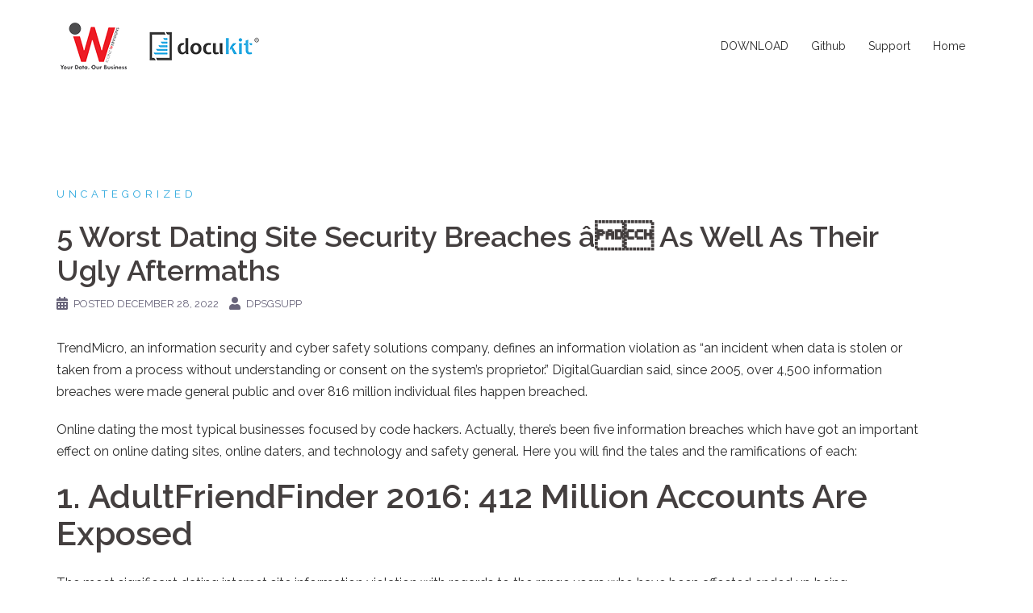

--- FILE ---
content_type: text/html; charset=UTF-8
request_url: https://www.dataprotect.sg/5-worst-dating-site-security-breaches-a%C2%80%C2%94-as-well-as-their-ugly-aftermaths/
body_size: 11952
content:
<!DOCTYPE html>
<html lang="en-US">
<head>
<meta charset="UTF-8">
<meta name="viewport" content="width=device-width, initial-scale=1">
<link rel="profile" href="http://gmpg.org/xfn/11">
<link rel="pingback" href="https://www.dataprotect.sg/xmlrpc.php">

<title>5 Worst Dating Site Security Breaches â As Well As Their Ugly Aftermaths &#8211; Data Protection</title>
<link rel='dns-prefetch' href='//fonts.googleapis.com' />
<link rel='dns-prefetch' href='//s.w.org' />
<link rel="alternate" type="application/rss+xml" title="Data Protection &raquo; Feed" href="https://www.dataprotect.sg/feed/" />
<link rel="alternate" type="application/rss+xml" title="Data Protection &raquo; Comments Feed" href="https://www.dataprotect.sg/comments/feed/" />
		<script type="text/javascript">
			window._wpemojiSettings = {"baseUrl":"https:\/\/s.w.org\/images\/core\/emoji\/13.0.0\/72x72\/","ext":".png","svgUrl":"https:\/\/s.w.org\/images\/core\/emoji\/13.0.0\/svg\/","svgExt":".svg","source":{"concatemoji":"https:\/\/www.dataprotect.sg\/wp-includes\/js\/wp-emoji-release.min.js?ver=5.5.17"}};
			!function(e,a,t){var n,r,o,i=a.createElement("canvas"),p=i.getContext&&i.getContext("2d");function s(e,t){var a=String.fromCharCode;p.clearRect(0,0,i.width,i.height),p.fillText(a.apply(this,e),0,0);e=i.toDataURL();return p.clearRect(0,0,i.width,i.height),p.fillText(a.apply(this,t),0,0),e===i.toDataURL()}function c(e){var t=a.createElement("script");t.src=e,t.defer=t.type="text/javascript",a.getElementsByTagName("head")[0].appendChild(t)}for(o=Array("flag","emoji"),t.supports={everything:!0,everythingExceptFlag:!0},r=0;r<o.length;r++)t.supports[o[r]]=function(e){if(!p||!p.fillText)return!1;switch(p.textBaseline="top",p.font="600 32px Arial",e){case"flag":return s([127987,65039,8205,9895,65039],[127987,65039,8203,9895,65039])?!1:!s([55356,56826,55356,56819],[55356,56826,8203,55356,56819])&&!s([55356,57332,56128,56423,56128,56418,56128,56421,56128,56430,56128,56423,56128,56447],[55356,57332,8203,56128,56423,8203,56128,56418,8203,56128,56421,8203,56128,56430,8203,56128,56423,8203,56128,56447]);case"emoji":return!s([55357,56424,8205,55356,57212],[55357,56424,8203,55356,57212])}return!1}(o[r]),t.supports.everything=t.supports.everything&&t.supports[o[r]],"flag"!==o[r]&&(t.supports.everythingExceptFlag=t.supports.everythingExceptFlag&&t.supports[o[r]]);t.supports.everythingExceptFlag=t.supports.everythingExceptFlag&&!t.supports.flag,t.DOMReady=!1,t.readyCallback=function(){t.DOMReady=!0},t.supports.everything||(n=function(){t.readyCallback()},a.addEventListener?(a.addEventListener("DOMContentLoaded",n,!1),e.addEventListener("load",n,!1)):(e.attachEvent("onload",n),a.attachEvent("onreadystatechange",function(){"complete"===a.readyState&&t.readyCallback()})),(n=t.source||{}).concatemoji?c(n.concatemoji):n.wpemoji&&n.twemoji&&(c(n.twemoji),c(n.wpemoji)))}(window,document,window._wpemojiSettings);
		</script>
		<style type="text/css">
img.wp-smiley,
img.emoji {
	display: inline !important;
	border: none !important;
	box-shadow: none !important;
	height: 1em !important;
	width: 1em !important;
	margin: 0 .07em !important;
	vertical-align: -0.1em !important;
	background: none !important;
	padding: 0 !important;
}
</style>
	<link rel='stylesheet' id='sydney-bootstrap-css'  href='https://www.dataprotect.sg/wp-content/themes/sydney/css/bootstrap/bootstrap.min.css?ver=1' type='text/css' media='all' />
<link rel='stylesheet' id='wp-block-library-css'  href='https://www.dataprotect.sg/wp-includes/css/dist/block-library/style.min.css?ver=5.5.17' type='text/css' media='all' />
<link rel='stylesheet' id='wpdm-font-awesome-css'  href='https://www.dataprotect.sg/wp-content/plugins/download-manager/assets/fontawesome/css/all.min.css?ver=5.5.17' type='text/css' media='all' />
<link rel='stylesheet' id='wpdm-front-bootstrap-css'  href='https://www.dataprotect.sg/wp-content/plugins/download-manager/assets/bootstrap/css/bootstrap.min.css?ver=5.5.17' type='text/css' media='all' />
<link rel='stylesheet' id='wpdm-front-css'  href='https://www.dataprotect.sg/wp-content/plugins/download-manager/assets/css/front.css?ver=5.5.17' type='text/css' media='all' />
<link rel='stylesheet' id='sow-social-media-buttons-flat-26b9370b4ca9-css'  href='https://www.dataprotect.sg/wp-content/uploads/siteorigin-widgets/sow-social-media-buttons-flat-26b9370b4ca9.css?ver=5.5.17' type='text/css' media='all' />
<link rel='stylesheet' id='sydney-google-fonts-css'  href='https://fonts.googleapis.com/css?family=Raleway%3A400%2C600&#038;subset=latin&#038;display=swap' type='text/css' media='all' />
<link rel='stylesheet' id='sydney-style-css'  href='https://www.dataprotect.sg/wp-content/themes/sydney/style.css?ver=20200129' type='text/css' media='all' />
<style id='sydney-style-inline-css' type='text/css'>
.site-header { background-color:rgba(255,255,255,0.9);}
body, #mainnav ul ul a { font-family:Raleway;}
h1, h2, h3, h4, h5, h6, #mainnav ul li a, .portfolio-info, .roll-testimonials .name, .roll-team .team-content .name, .roll-team .team-item .team-pop .name, .roll-tabs .menu-tab li a, .roll-testimonials .name, .roll-project .project-filter li a, .roll-button, .roll-counter .name-count, .roll-counter .numb-count button, input[type="button"], input[type="reset"], input[type="submit"] { font-family:Raleway;}
.site-title { font-size:32px; }
.site-description { font-size:16px; }
#mainnav ul li a { font-size:14px; }
h1 { font-size:52px; }
h2 { font-size:42px; }
h3 { font-size:32px; }
h4 { font-size:25px; }
h5 { font-size:20px; }
h6 { font-size:18px; }
body { font-size:16px; }
.single .hentry .title-post { font-size:36px; }
.header-image { background-size:cover;}
.header-image { height:300px; }
.llms-student-dashboard .llms-button-secondary:hover,.llms-button-action:hover,.read-more-gt,.widget-area .widget_fp_social a,#mainnav ul li a:hover, .sydney_contact_info_widget span, .roll-team .team-content .name,.roll-team .team-item .team-pop .team-social li:hover a,.roll-infomation li.address:before,.roll-infomation li.phone:before,.roll-infomation li.email:before,.roll-testimonials .name,.roll-button.border,.roll-button:hover,.roll-icon-list .icon i,.roll-icon-list .content h3 a:hover,.roll-icon-box.white .content h3 a,.roll-icon-box .icon i,.roll-icon-box .content h3 a:hover,.switcher-container .switcher-icon a:focus,.go-top:hover,.hentry .meta-post a:hover,#mainnav > ul > li > a.active, #mainnav > ul > li > a:hover, button:hover, input[type="button"]:hover, input[type="reset"]:hover, input[type="submit"]:hover, .text-color, .social-menu-widget a, .social-menu-widget a:hover, .archive .team-social li a, a, h1 a, h2 a, h3 a, h4 a, h5 a, h6 a,.classic-alt .meta-post a,.single .hentry .meta-post a, .content-area.modern .hentry .meta-post span:before, .content-area.modern .post-cat { color:#2aa7dd}
.llms-student-dashboard .llms-button-secondary,.llms-button-action,.reply,.woocommerce #respond input#submit,.woocommerce a.button,.woocommerce button.button,.woocommerce input.button,.project-filter li a.active, .project-filter li a:hover,.preloader .pre-bounce1, .preloader .pre-bounce2,.roll-team .team-item .team-pop,.roll-progress .progress-animate,.roll-socials li a:hover,.roll-project .project-item .project-pop,.roll-project .project-filter li.active,.roll-project .project-filter li:hover,.roll-button.light:hover,.roll-button.border:hover,.roll-button,.roll-icon-box.white .icon,.owl-theme .owl-controls .owl-page.active span,.owl-theme .owl-controls.clickable .owl-page:hover span,.go-top,.bottom .socials li:hover a,.sidebar .widget:before,.blog-pagination ul li.active,.blog-pagination ul li:hover a,.content-area .hentry:after,.text-slider .maintitle:after,.error-wrap #search-submit:hover,#mainnav .sub-menu li:hover > a,#mainnav ul li ul:after, button, input[type="button"], input[type="reset"], input[type="submit"], .panel-grid-cell .widget-title:after { background-color:#2aa7dd}
.llms-student-dashboard .llms-button-secondary,.llms-student-dashboard .llms-button-secondary:hover,.llms-button-action,.llms-button-action:hover,.roll-socials li a:hover,.roll-socials li a,.roll-button.light:hover,.roll-button.border,.roll-button,.roll-icon-list .icon,.roll-icon-box .icon,.owl-theme .owl-controls .owl-page span,.comment .comment-detail,.widget-tags .tag-list a:hover,.blog-pagination ul li,.hentry blockquote,.error-wrap #search-submit:hover,textarea:focus,input[type="text"]:focus,input[type="password"]:focus,input[type="datetime"]:focus,input[type="datetime-local"]:focus,input[type="date"]:focus,input[type="month"]:focus,input[type="time"]:focus,input[type="week"]:focus,input[type="number"]:focus,input[type="email"]:focus,input[type="url"]:focus,input[type="search"]:focus,input[type="tel"]:focus,input[type="color"]:focus, button, input[type="button"], input[type="reset"], input[type="submit"], .archive .team-social li a { border-color:#2aa7dd}
.go-top:hover svg,.sydney_contact_info_widget span { fill:#2aa7dd;}
.site-header.float-header { background-color:rgba(255,255,255,0.9);}
@media only screen and (max-width: 1024px) { .site-header { background-color:#ffffff;}}
.site-title a, .site-title a:hover { color:#ffffff}
.site-description { color:#ffffff}
#mainnav ul li a, #mainnav ul li::before { color:#2b2b2b}
#mainnav .sub-menu li a { color:#ffffff}
#mainnav .sub-menu li a { background:#2b2b2b}
.text-slider .maintitle, .text-slider .subtitle { color:#ffffff}
body { color:#2b2b2b}
#secondary { background-color:#ffffff}
#secondary, #secondary a { color:#767676}
.footer-widgets { background-color:#262626}
.btn-menu .sydney-svg-icon { fill:#2b2b2b}
#mainnav ul li a:hover { color:#2aa7dd}
.site-footer { background-color:#2aa7dd}
.site-footer,.site-footer a { color:#2b2b2b}
.overlay { background-color:#000000}
.page-wrap { padding-top:85px;}
.page-wrap { padding-bottom:100px;}
@media only screen and (max-width: 1025px) {		
			.mobile-slide {
				display: block;
			}
			.slide-item {
				background-image: none !important;
			}
			.header-slider {
			}
			.slide-item {
				height: auto !important;
			}
			.slide-inner {
				min-height: initial;
			} 
		}
@media only screen and (max-width: 780px) { 
    	h1 { font-size: 32px;}
		h2 { font-size: 28px;}
		h3 { font-size: 22px;}
		h4 { font-size: 18px;}
		h5 { font-size: 16px;}
		h6 { font-size: 14px;}
	}

</style>
<!--[if lte IE 9]>
<link rel='stylesheet' id='sydney-ie9-css'  href='https://www.dataprotect.sg/wp-content/themes/sydney/css/ie9.css?ver=5.5.17' type='text/css' media='all' />
<![endif]-->
<link rel='stylesheet' id='sydney-font-awesome-css'  href='https://www.dataprotect.sg/wp-content/themes/sydney/fonts/font-awesome.min.css?ver=5.5.17' type='text/css' media='all' />
<script type='text/javascript' src='https://www.dataprotect.sg/wp-includes/js/jquery/jquery.js?ver=1.12.4-wp' id='jquery-core-js'></script>
<script type='text/javascript' src='https://www.dataprotect.sg/wp-content/plugins/download-manager/assets/bootstrap/js/bootstrap.bundle.min.js?ver=5.5.17' id='wpdm-front-bootstrap-js'></script>
<script type='text/javascript' id='frontjs-js-extra'>
/* <![CDATA[ */
var wpdm_url = {"home":"https:\/\/www.dataprotect.sg\/","site":"https:\/\/www.dataprotect.sg\/","ajax":"https:\/\/www.dataprotect.sg\/wp-admin\/admin-ajax.php"};
var wpdm_asset = {"spinner":"<i class=\"fas fa-sun fa-spin\"><\/i>"};
/* ]]> */
</script>
<script type='text/javascript' src='https://www.dataprotect.sg/wp-content/plugins/download-manager/assets/js/front.js?ver=3.1.11' id='frontjs-js'></script>
<script type='text/javascript' src='https://www.dataprotect.sg/wp-content/plugins/download-manager/assets/js/chosen.jquery.min.js?ver=5.5.17' id='jquery-choosen-js'></script>
<link rel="https://api.w.org/" href="https://www.dataprotect.sg/wp-json/" /><link rel="alternate" type="application/json" href="https://www.dataprotect.sg/wp-json/wp/v2/posts/2414" /><link rel="EditURI" type="application/rsd+xml" title="RSD" href="https://www.dataprotect.sg/xmlrpc.php?rsd" />
<link rel="wlwmanifest" type="application/wlwmanifest+xml" href="https://www.dataprotect.sg/wp-includes/wlwmanifest.xml" /> 
<link rel='prev' title='Gamble Hot Deluxe Slot deposit 3 pound slots machine game 100percent free 2023' href='https://www.dataprotect.sg/gamble-hot-deluxe-slot-deposit-3-pound-slots-machine-game-100percent-free-2023/' />
<link rel='next' title='Crushing On An In Depth Female Buddy' href='https://www.dataprotect.sg/crushing-on-an-in-depth-female-buddy/' />
<meta name="generator" content="WordPress 5.5.17" />
<link rel="canonical" href="https://www.dataprotect.sg/5-worst-dating-site-security-breaches-a%c2%80%c2%94-as-well-as-their-ugly-aftermaths/" />
<link rel='shortlink' href='https://www.dataprotect.sg/?p=2414' />
<link rel="alternate" type="application/json+oembed" href="https://www.dataprotect.sg/wp-json/oembed/1.0/embed?url=https%3A%2F%2Fwww.dataprotect.sg%2F5-worst-dating-site-security-breaches-a%25c2%2580%25c2%2594-as-well-as-their-ugly-aftermaths%2F" />
<link rel="alternate" type="text/xml+oembed" href="https://www.dataprotect.sg/wp-json/oembed/1.0/embed?url=https%3A%2F%2Fwww.dataprotect.sg%2F5-worst-dating-site-security-breaches-a%25c2%2580%25c2%2594-as-well-as-their-ugly-aftermaths%2F&#038;format=xml" />

        <script>
            var wpdm_site_url = 'https://www.dataprotect.sg/';
            var wpdm_home_url = 'https://www.dataprotect.sg/';
            var ajax_url = 'https://www.dataprotect.sg/wp-admin/admin-ajax.php';
            var wpdm_ajax_url = 'https://www.dataprotect.sg/wp-admin/admin-ajax.php';
            var wpdm_ajax_popup = '0';
        </script>
        <style>
            .wpdm-download-link.btn.btn-primary.{
                border-radius: 4px;
            }
        </style>


        
<!-- Jetpack Open Graph Tags -->
<meta property="og:type" content="article" />
<meta property="og:title" content="5 Worst Dating Site Security Breaches â As Well As Their Ugly Aftermaths" />
<meta property="og:url" content="https://www.dataprotect.sg/5-worst-dating-site-security-breaches-a%c2%80%c2%94-as-well-as-their-ugly-aftermaths/" />
<meta property="og:description" content="TrendMicro, an information security and cyber safety solutions company, defines an information violation as &#8220;an incident when data is stolen or taken from a process without understanding or c…" />
<meta property="article:published_time" content="2022-12-28T13:11:15+00:00" />
<meta property="article:modified_time" content="2022-12-28T13:11:15+00:00" />
<meta property="og:site_name" content="Data Protection" />
<meta property="og:image" content="https://www.dataprotect.sg/wp-content/uploads/2017/09/cropped-docukit_favicon.png" />
<meta property="og:image:width" content="512" />
<meta property="og:image:height" content="512" />
<meta property="og:locale" content="en_US" />
<meta name="twitter:text:title" content="5 Worst Dating Site Security Breaches â As Well As Their Ugly Aftermaths" />
<meta name="twitter:image" content="https://www.dataprotect.sg/wp-content/uploads/2017/09/cropped-docukit_favicon-270x270.png" />
<meta name="twitter:card" content="summary" />

<!-- End Jetpack Open Graph Tags -->
<link rel="icon" href="https://www.dataprotect.sg/wp-content/uploads/2017/09/cropped-docukit_favicon-32x32.png" sizes="32x32" />
<link rel="icon" href="https://www.dataprotect.sg/wp-content/uploads/2017/09/cropped-docukit_favicon-192x192.png" sizes="192x192" />
<link rel="apple-touch-icon" href="https://www.dataprotect.sg/wp-content/uploads/2017/09/cropped-docukit_favicon-180x180.png" />
<meta name="msapplication-TileImage" content="https://www.dataprotect.sg/wp-content/uploads/2017/09/cropped-docukit_favicon-270x270.png" />
		<style type="text/css" id="wp-custom-css">
			/*
You can add your own CSS here.

Click the help icon above to learn more.
*/		</style>
		<meta name="generator" content="WordPress Download Manager 3.1.11" />
            <style>
                                @import url('https://fonts.googleapis.com/css?family=Rubik:400,500');
                


                .w3eden .fetfont,
                .w3eden .btn,
                .w3eden .btn.wpdm-front h3.title,
                .w3eden .wpdm-social-lock-box .IN-widget a span:last-child,
                .w3eden #xfilelist .panel-heading,
                .w3eden .wpdm-frontend-tabs a,
                .w3eden .alert:before,
                .w3eden .panel .panel-heading,
                .w3eden .discount-msg,
                .w3eden .panel.dashboard-panel h3,
                .w3eden #wpdm-dashboard-sidebar .list-group-item,
                .w3eden #package-description .wp-switch-editor,
                .w3eden .w3eden.author-dashbboard .nav.nav-tabs li a,
                .w3eden .wpdm_cart thead th,
                .w3eden #csp .list-group-item,
                .w3eden .modal-title {
                    font-family: Rubik, -apple-system, BlinkMacSystemFont, "Segoe UI", Roboto, Helvetica, Arial, sans-serif, "Apple Color Emoji", "Segoe UI Emoji", "Segoe UI Symbol";
                    text-transform: uppercase;
                    font-weight: 500;
                }
                .w3eden #csp .list-group-item{
                    text-transform: unset;
                }
            </style>
                    <style>

            :root{
                --color-primary: #4a8eff;
                --color-primary-rgb: 74, 142, 255;
                --color-primary-hover: #4a8eff;
                --color-primary-active: #4a8eff;
                --color-secondary: #4a8eff;
                --color-secondary-rgb: 74, 142, 255;
                --color-secondary-hover: #4a8eff;
                --color-secondary-active: #4a8eff;
                --color-success: #18ce0f;
                --color-success-rgb: 24, 206, 15;
                --color-success-hover: #4a8eff;
                --color-success-active: #4a8eff;
                --color-info: #2CA8FF;
                --color-info-rgb: 44, 168, 255;
                --color-info-hover: #2CA8FF;
                --color-info-active: #2CA8FF;
                --color-warning: #f29e0f;
                --color-warning-rgb: 242, 158, 15;
                --color-warning-hover: orange;
                --color-warning-active: orange;
                --color-danger: #ff5062;
                --color-danger-rgb: 255, 80, 98;
                --color-danger-hover: #ff5062;
                --color-danger-active: #ff5062;
                --color-green: #30b570;
                --color-blue: #0073ff;
                --color-purple: #8557D3;
                --color-red: #ff5062;
                --color-muted: rgba(69, 89, 122, 0.6);
                --wpdm-font: Rubik, -apple-system, BlinkMacSystemFont, "Segoe UI", Roboto, Helvetica, Arial, sans-serif, "Apple Color Emoji", "Segoe UI Emoji", "Segoe UI Symbol";
            }
            .wpdm-download-link.btn.btn-primary{
                border-radius: 4px;
            }


        </style>
        </head>

<body class="post-template-default single single-post postid-2414 single-format-standard group-blog menu-inline">

	<div class="preloader">
	    <div class="spinner">
	        <div class="pre-bounce1"></div>
	        <div class="pre-bounce2"></div>
	    </div>
	</div>
	
<div id="page" class="hfeed site">
	<a class="skip-link screen-reader-text" href="#content">Skip to content</a>

	<div class="header-clone"></div>
	<header id="masthead" class="site-header" role="banner">
		<div class="header-wrap">
            <div class="container">
                <div class="row">
					<div class="col-md-4 col-sm-8 col-xs-12">
											<a href="https://www.dataprotect.sg/" title="Data Protection"><img class="site-logo" src="https://www.dataprotect.sg/wp-content/uploads/2019/09/iwv-docukit.png" alt="Data Protection" /></a>
																</div>
					<div class="col-md-8 col-sm-4 col-xs-12">
						<div class="btn-menu"><i class="sydney-svg-icon"><svg xmlns="http://www.w3.org/2000/svg" viewBox="0 0 448 512"><path d="M16 132h416c8.837 0 16-7.163 16-16V76c0-8.837-7.163-16-16-16H16C7.163 60 0 67.163 0 76v40c0 8.837 7.163 16 16 16zm0 160h416c8.837 0 16-7.163 16-16v-40c0-8.837-7.163-16-16-16H16c-8.837 0-16 7.163-16 16v40c0 8.837 7.163 16 16 16zm0 160h416c8.837 0 16-7.163 16-16v-40c0-8.837-7.163-16-16-16H16c-8.837 0-16 7.163-16 16v40c0 8.837 7.163 16 16 16z" /></svg></i></div>
						<nav id="mainnav" class="mainnav" role="navigation">
							<div class="menu-main-menu-container"><ul id="menu-main-menu" class="menu"><li id="menu-item-1344" class="menu-item menu-item-type-custom menu-item-object-custom menu-item-1344"><a href="https://www.dataprotect.sg/data-protect-download/">DOWNLOAD</a></li>
<li id="menu-item-1476" class="menu-item menu-item-type-custom menu-item-object-custom menu-item-1476"><a target="_blank" rel="noopener noreferrer" href="https://github.com/docukit-dpa/ddpa">Github</a></li>
<li id="menu-item-1332" class="menu-item menu-item-type-custom menu-item-object-custom menu-item-1332"><a target="_blank" rel="noopener noreferrer" href="https://www.docukit.com/dataprotection/">Support</a></li>
<li id="menu-item-1331" class="menu-item menu-item-type-custom menu-item-object-custom menu-item-home menu-item-1331"><a href="https://www.dataprotect.sg/">Home</a></li>
</ul></div>						</nav><!-- #site-navigation -->
					</div>
				</div>
			</div>
		</div>
	</header><!-- #masthead -->

	
	<div class="sydney-hero-area">
				<div class="header-image">
			<div class="overlay"></div>					</div>
		
			</div>

	
	<div id="content" class="page-wrap">
		<div class="container content-wrapper">
			<div class="row">	
	
	
	<div id="primary" class="content-area fullwidth">

		
		<main id="main" class="post-wrap" role="main">

		
			
<article id="post-2414" class="post-2414 post type-post status-publish format-standard hentry category-uncategorized">
	
	
	<header class="entry-header">
		
		<div class="meta-post">
			<a href="https://www.dataprotect.sg/category/uncategorized/" title="Uncategorized" class="post-cat">Uncategorized</a>		</div>

		<h1 class="title-post entry-title">5 Worst Dating Site Security Breaches â As Well As Their Ugly Aftermaths</h1>
				<div class="single-meta">
			<span class="posted-on"><i class="sydney-svg-icon"><svg xmlns="http://www.w3.org/2000/svg" viewBox="0 0 448 512"><path d="M0 464c0 26.5 21.5 48 48 48h352c26.5 0 48-21.5 48-48V192H0v272zm320-196c0-6.6 5.4-12 12-12h40c6.6 0 12 5.4 12 12v40c0 6.6-5.4 12-12 12h-40c-6.6 0-12-5.4-12-12v-40zm0 128c0-6.6 5.4-12 12-12h40c6.6 0 12 5.4 12 12v40c0 6.6-5.4 12-12 12h-40c-6.6 0-12-5.4-12-12v-40zM192 268c0-6.6 5.4-12 12-12h40c6.6 0 12 5.4 12 12v40c0 6.6-5.4 12-12 12h-40c-6.6 0-12-5.4-12-12v-40zm0 128c0-6.6 5.4-12 12-12h40c6.6 0 12 5.4 12 12v40c0 6.6-5.4 12-12 12h-40c-6.6 0-12-5.4-12-12v-40zM64 268c0-6.6 5.4-12 12-12h40c6.6 0 12 5.4 12 12v40c0 6.6-5.4 12-12 12H76c-6.6 0-12-5.4-12-12v-40zm0 128c0-6.6 5.4-12 12-12h40c6.6 0 12 5.4 12 12v40c0 6.6-5.4 12-12 12H76c-6.6 0-12-5.4-12-12v-40zM400 64h-48V16c0-8.8-7.2-16-16-16h-32c-8.8 0-16 7.2-16 16v48H160V16c0-8.8-7.2-16-16-16h-32c-8.8 0-16 7.2-16 16v48H48C21.5 64 0 85.5 0 112v48h448v-48c0-26.5-21.5-48-48-48z" /></svg></i>Posted <a href="https://www.dataprotect.sg/5-worst-dating-site-security-breaches-a%c2%80%c2%94-as-well-as-their-ugly-aftermaths/" rel="bookmark"><time class="entry-date published updated" datetime="2022-12-28T13:11:15+00:00">December 28, 2022</time></a></span><span class="byline"> <i class="sydney-svg-icon"><svg xmlns="http://www.w3.org/2000/svg" viewBox="0 0 448 512"><path d="M224 256c70.7 0 128-57.3 128-128S294.7 0 224 0 96 57.3 96 128s57.3 128 128 128zm89.6 32h-16.7c-22.2 10.2-46.9 16-72.9 16s-50.6-5.8-72.9-16h-16.7C60.2 288 0 348.2 0 422.4V464c0 26.5 21.5 48 48 48h352c26.5 0 48-21.5 48-48v-41.6c0-74.2-60.2-134.4-134.4-134.4z" /></svg></i><span class="author vcard"><a class="url fn n" href="https://www.dataprotect.sg/author/dpsgsupp/">dpsgsupp</a></span></span>		</div><!-- .entry-meta -->
			</header><!-- .entry-header -->

	
	<div class="entry-content">
		<p>TrendMicro, an information security and cyber safety solutions company, defines an information violation as &#8220;an incident when data is stolen or taken from a process without understanding or consent on the system&#8217;s proprietor.&#8221; DigitalGuardian said, since 2005, over 4,500 information breaches were made general public and over 816 million individual files happen breached.</p>
<p>Online dating the most typical businesses focused by code hackers. Actually, there&#8217;s been five information breaches which have got an important effect on online dating sites, online daters, and technology and safety general. Here you will find the tales and the ramifications of each:</p>
<h2>1. AdultFriendFinder 2016: 412 Million Accounts Are Exposed</h2>
<p>The most significant dating internet site information violation with regards to the range users who have been affected ended up being MatureFriendFinder.com in later part of the 2016. LeakedSource ended up being the first ever to report the story, plus they stated hackers went after FriendFinder systems, the parent organization of AFF, in Oct 2016.</p>
<p>Above 412 million (412,214,295 as specific) FriendFinder user records had been uncovered, 340 million ones from grownFriendFinder. The violation impacted Cams.com (62 million records), Penthouse.com (7 million records), Stripshow.com (1.4 million accounts), iCams.com (1.1 million records), and an unknown website (35,000 accounts). Note: FriendFinder accustomed posses Penthouse.com but offered it in February 2016 to Global Media.</p>
<p>The violation incorporated two decades well worth of consumer information, such as email addresses (among them private, federal government, and army details) and passwords (age.g., 123456 and qwerty).</p>
<p>Based on TechCrunch, the hackers supposedly got through a regional file introduction exploit, which gave them use of each one of FriendFinder&#8217;s inner databases. Among the protection weaknesses determined into the violation were that user passwords happened to be kept in plaintext or &#8220;hashed&#8221; making use of the SHA1 algorithm, individual logins for Penthouse.com happened to be held despite FriendFinder ended up selling your website, and e-mails and passwords had been stored from 15 million people who had deleted their particular accounts.</p>
</p>
<p>FriendFinder vp Diana Ballou revealed an announcement that browse:</p>
<p>&#8220;during the last many weeks, FriendFinder has received some reports concerning prospective protection weaknesses from numerous resources. Instantly upon studying this data, we got a few measures to examine the situation and bring in suitable additional lovers to support all of our examination. While many these statements proved to be incorrect extortion efforts, we did identify and correct a vulnerability that has been linked to the capacity to access source signal through an injection susceptability. FriendFinder requires the safety of their buyer details seriously and certainly will supply more updates as our investigation continues.&#8221;</p>
<p>The Aftermath: as you&#8217;re able most likely think about, with all of the terrible hit and the notably lackluster response from team, AdultFriendFinder destroyed some customers and regard. Right now men and women can&#8217;t explore AdultFriendFinder without writing about this safety violation, that will be in fact this site&#8217;s second (much more about that below).</p>
<h2>2. Ashley Madison 2015: 39 Million customers Affected, $11.2 Million made to Victims</h2>
<p>It all began on July 12, 2015, after moms and dad organization of Ashley Madison, passionate Life news, got a message from a bunch called group Impact nevertheless if it failed to shut down the site (along with the cousin web site, Established guys), personal organization and user data could be leaked. A week later, Team Impact provided passionate Life Media 30 days to do so.</p>
<p>On July 20, Avid lifetime news issued an announcement that verified the breach and mentioned they were joining forces with Ashley Madison associates, law enforcement, and Cycura, a cyber safety company, to investigate the violation. 2 days later on, Team Impact revealed the labels of two Ashley Madison customers.</p>
<p>The due date arrived, and Ashley Madison and Established Men were still alive. Therefore Team influence leaked 10GB well worth of user info, including email addresses (a few of them government and armed forces). &#8220;There is described the fraud, deceit, and stupidity of ALM in addition to their members. Now everyone else extends to see their unique dataâ¦ also bad for ALM, you promised secrecy but don&#8217;t provide,&#8221; group influence said.</p>
</p>
<p>Across then month or two, Team Impact circulated a lot more data, business email messages, web site origin signal, posting addresses, internet protocol address tackles, individual signup times, and just how much money users had allocated to Ashley Madison. Among the 39 million users was actually Josh Duggar, of TLC&#8217;s &#8220;19 youngsters and Counting,&#8221; which place in their profile he ended up being contemplating &#8220;gender Talk&#8221; and a &#8220;Bubble Bath for just two,&#8221; among other pursuits.</p>
<p>Hacking and protection professionals discovered that Ashley Madison did not validate e-mails when anyone joined, didn&#8217;t have a thorough encoding system for user passwords, and hardcoded safety recommendations (like API tips, authentication tokens, and SSL exclusive keys) inside website&#8217;s source rule. And users just who paid having their own records deleted were not in fact removed and most of the female pages on the webpage had been phony.</p>
<p>The Aftermath: Ashley Madison was struck with a category action suit, two customers dedicated committing suicide, various people reported being blackmailed, President Noel Biderman resigned, and passionate lifetime news (which rebranded to Ruby lifestyle) paid $11.2 million to their data breach sufferers. Definitely, never to be forgotten about could be the trust that folks lost for the web site.</p>
<h2>3. AdultFriendFinder 2015: private Info of 3.5 Million Leaked</h2>
<p>2016 was not the very first time AdultFriendFinder was hacked â it just happened in May 2015, as well. Now, Teksecurity ended up being the most important outlet making use of the development. Not just were emails and passwords leaked, but usernames, zip codes (or postcodes), IP addresses, birthdays, marital statuses, and sexual tastes were also subjected.</p>
<p>The moment it had been generated aware of the breach, FriendFinder systems stated the group was actually examining with police force and Mandiant, a cyber forensics business had by FireEye, which worked tirelessly on different significant breaches like Target, JP Morgan Chase, and Sony.</p>
<p>&#8220;we can&#8217;t speculate further about any of it concern, but, certain, we promise to do the appropriate tips must protect our very own consumers if they&#8217;re influenced,&#8221; FriendFinder informed CNN.</p>
<p>Computerworld stated that the hacker ROR[RG] asked for $100,000 and then put the database on the market for 70 bitcoins whenever the ransom wasn&#8217;t paid.</p>
<p>In accordance with CNN, additional hackers commended ROR[RG], with one claiming, &#8220;i am packing these right up in the mailer now / I shall send you some cash from what it can make / thank you!!&#8221;</p>
<p>Another, Andrew Auernheimer, seemed through data and began contacting on AFF members with government, state, or military tasks â such as a member of staff with all the Federal Aviation Administration and a state tax employee in California.</p>
<p>&#8220;we went right for federal government staff members simply because they look the simplest to shame,&#8221; the guy said.</p>
<p>The Aftermath: The life of 3.5 million everyone was drastically and irreparably changed caused by matureFriendFinder&#8217;s insufficient protection. Bear in mind, it was not simply individuals fundamental private information that has been discussed â information regarding whatever they choose do inside the room and whether or not they were cheating on their spouses were additionally produced general public. But this event did not frequently harm AdultFriendFinder a lot of because the website still had a lot more than 340 million members only annually after this tool.</p>
<h2>4. Guardian Soulmates 2017: 27 consumers Report getting Explicit Emails</h2>
<p>One with the littlest dating website data breaches was actually revealed by Guardian Soulmates in May 2017. This site described that 27 people contacted the group simply because they obtained explicit e-mails that revealed their own user IDs and emails were jeopardized. Their particular dates of delivery and bank card info don&#8217;t may actually happen subjected, though.</p>
<p>a representative mentioned, &#8220;our very own ongoing investigations suggest a human error by a 3rd party technology service providers, which generated a publicity of an extract of data.&#8221;</p>
<p>The Aftermath: The effect the tool had on Guardian Soulmates wasn&#8217;t as terrible as that which we&#8217;ve seen from AdultFriendFinder or Ashley Madison. &#8220;We take things of data protection extremely really and now have done extensive audits and generally are certain that no external party breached some of these systems,&#8221; an organization spokesperson said. &#8220;we&#8217;ve taken appropriate measures to make sure this doesn&#8217;t take place again.&#8221;</p>
<h2>5. Yahoo 2013-2014: 3 Billion User Accounts Impacted &#038; $350 Million Lost in Verizon Communications Merger</h2>
<p>we are mixing Yahoo&#8217;s two data breaches into one simply because they took place reasonably near to each other. We&#8217;re also including these information breaches on all of our list, in general, because those impacted could have also incorporated members of Yahoo Personals, the company&#8217;s online dating sites solution.</p>
<p>In 2013, there is a Yahoo safety violation that impacted 1 billion consumers. In 2017, the business stated it absolutely was really 3 billion clients, perhaps not 1 billion â making this the biggest protection violation ever before.</p>
<p>Catastrophe hit again in later part of the 2014 when 500 million Yahoo reports had been hacked. The organization features as asserted that it had been a state-sponsored hacker who achieved it, but it has been debated.</p>
<p>ï»¿</p>
<p>Email addresses, passwords, telephone numbers, dates of beginning, and protection concerns and answers had been all jeopardized. Some good news out-of this had been that monetary details (e.g., bank card numbers) wasn&#8217;t stolen.</p>
<p>Neither among these breaches happened to be disclosed until Sept. 2016. Yahoo revealed that team had examined and believed they would taken care of the problem, but a securities trade processing in March 2017 shows they failed to. In the terms of CSO, &#8220;But although the company got some remedial measures, such as for example notifying 26 people focused in the tool and adding new security measures, some senior professionals presumably neglected to comprehend or explore the incident further.&#8221;</p>
<p>The Aftermath: On Dec. 15, 2016, Yahoo&#8217;s inventory fell 2.5% just a few hrs following the 2013 violation ended up being disclosed. This is 90 days after news associated with 2014 violation smashed. In that time nicely, Verizon Communications was at the center of $4.83 billion deal purchase Yahoo. Considering the breaches, both organizations decided to just take $350 million from the cost.</p>
<h2>Has Actually Online Dating Sites Caught Its Last Information Breach? Most likely Not</h2>
<p>Dating sites tend to be tempting goals for hackers, and it&#8217;s easy to understand the reason why. They store countless personal and economic info, and sometimes their own technology isn&#8217;t really that fantastic. Hopefully, we are able to all find out something from the mistakes associated with businesses above. Classes when it comes to customer feature avoid using you operate mail to sign up for a dating website, and work out your code as difficult to understand as can be. For any dating sites, you&#8217;ll be able to never have a lot of protection. As the saying goes, it&#8217;s a good idea as safe than sorry!</p>
</p>
<p></p>
<p><a href="https://sexdatinghot.com/pennsylvania/philadelphia/hookup.html">Philadelphia sexdatinghot.com</a></p>
			</div><!-- .entry-content -->

	<footer class="entry-footer">
			</footer><!-- .entry-footer -->

	
</article><!-- #post-## -->

				<nav class="navigation post-navigation" role="navigation">
		<h2 class="screen-reader-text">Post navigation</h2>
		<div class="nav-links clearfix">
			<div class="nav-previous"><span>&#10229;</span><a href="https://www.dataprotect.sg/gamble-hot-deluxe-slot-deposit-3-pound-slots-machine-game-100percent-free-2023/" rel="prev">Gamble Hot Deluxe Slot deposit 3 pound slots machine game 100percent free 2023</a></div><div class="nav-next"><a href="https://www.dataprotect.sg/crushing-on-an-in-depth-female-buddy/" rel="next">Crushing On An In Depth Female Buddy</a><span>&#10230;</span></div>		</div><!-- .nav-links -->
	</nav><!-- .navigation -->
	
			
		
		</main><!-- #main -->
	</div><!-- #primary -->

	
			</div>
		</div>
	</div><!-- #content -->

	
	
    <a class="go-top"><i class="sydney-svg-icon"><svg xmlns="http://www.w3.org/2000/svg" viewBox="0 0 448 512"><path d="M240.971 130.524l194.343 194.343c9.373 9.373 9.373 24.569 0 33.941l-22.667 22.667c-9.357 9.357-24.522 9.375-33.901.04L224 227.495 69.255 381.516c-9.379 9.335-24.544 9.317-33.901-.04l-22.667-22.667c-9.373-9.373-9.373-24.569 0-33.941L207.03 130.525c9.372-9.373 24.568-9.373 33.941-.001z" /></svg></i></a>
		
	<footer id="colophon" class="site-footer" role="contentinfo">
		<div class="site-info container">
			<a href="https://wordpress.org/">Proudly powered by WordPress</a>
			<span class="sep"> | </span>
			Theme: <a href="https://athemes.com/theme/sydney" rel="nofollow">Sydney</a> by aThemes.		</div><!-- .site-info -->
	</footer><!-- #colophon -->

	
</div><!-- #page -->

<script type='text/javascript' src='https://www.dataprotect.sg/wp-includes/js/jquery/jquery.form.min.js?ver=4.2.1' id='jquery-form-js'></script>
<script type='text/javascript' src='https://www.dataprotect.sg/wp-content/themes/sydney/js/scripts.js?ver=5.5.17' id='sydney-scripts-js'></script>
<script type='text/javascript' src='https://www.dataprotect.sg/wp-content/themes/sydney/js/main.js?ver=20200504' id='sydney-main-js'></script>
<script type='text/javascript' src='https://www.dataprotect.sg/wp-content/themes/sydney/js/so-legacy.js?ver=5.5.17' id='sydney-so-legacy-scripts-js'></script>
<script type='text/javascript' src='https://www.dataprotect.sg/wp-content/themes/sydney/js/so-legacy-main.js?ver=5.5.17' id='sydney-so-legacy-main-js'></script>
<script type='text/javascript' src='https://www.dataprotect.sg/wp-includes/js/wp-embed.min.js?ver=5.5.17' id='wp-embed-js'></script>
	<script>
	/(trident|msie)/i.test(navigator.userAgent)&&document.getElementById&&window.addEventListener&&window.addEventListener("hashchange",function(){var t,e=location.hash.substring(1);/^[A-z0-9_-]+$/.test(e)&&(t=document.getElementById(e))&&(/^(?:a|select|input|button|textarea)$/i.test(t.tagName)||(t.tabIndex=-1),t.focus())},!1);
	</script>
	
</body>
</html>
